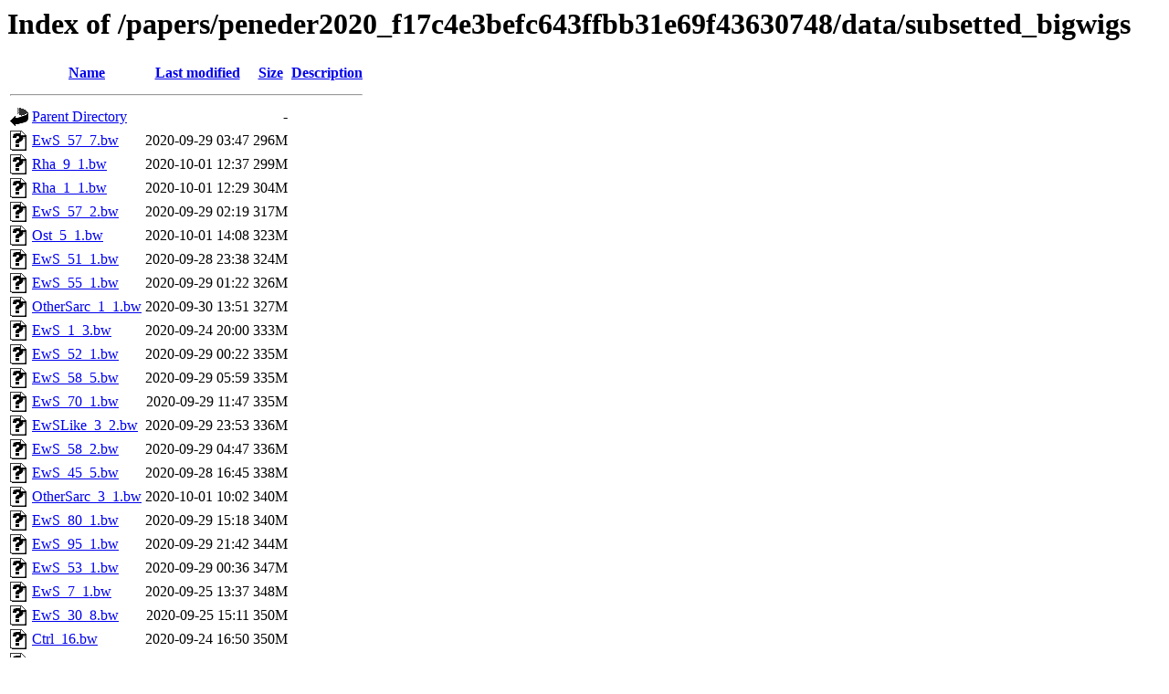

--- FILE ---
content_type: text/html;charset=ISO-8859-1
request_url: https://medical-epigenomics.org/papers/peneder2020_f17c4e3befc643ffbb31e69f43630748/data/subsetted_bigwigs/?C=S;O=A
body_size: 54189
content:
<!DOCTYPE HTML PUBLIC "-//W3C//DTD HTML 3.2 Final//EN">
<html>
 <head>
  <title>Index of /papers/peneder2020_f17c4e3befc643ffbb31e69f43630748/data/subsetted_bigwigs</title>
 </head>
 <body>
<h1>Index of /papers/peneder2020_f17c4e3befc643ffbb31e69f43630748/data/subsetted_bigwigs</h1>
  <table>
   <tr><th valign="top"><img src="/icons/blank.gif" alt="[ICO]"></th><th><a href="?C=N;O=A">Name</a></th><th><a href="?C=M;O=A">Last modified</a></th><th><a href="?C=S;O=D">Size</a></th><th><a href="?C=D;O=A">Description</a></th></tr>
   <tr><th colspan="5"><hr></th></tr>
<tr><td valign="top"><img src="/icons/back.gif" alt="[PARENTDIR]"></td><td><a href="/papers/peneder2020_f17c4e3befc643ffbb31e69f43630748/data/">Parent Directory</a></td><td>&nbsp;</td><td align="right">  - </td><td>&nbsp;</td></tr>
<tr><td valign="top"><img src="/icons/unknown.gif" alt="[   ]"></td><td><a href="EwS_57_7.bw">EwS_57_7.bw</a></td><td align="right">2020-09-29 03:47  </td><td align="right">296M</td><td>&nbsp;</td></tr>
<tr><td valign="top"><img src="/icons/unknown.gif" alt="[   ]"></td><td><a href="Rha_9_1.bw">Rha_9_1.bw</a></td><td align="right">2020-10-01 12:37  </td><td align="right">299M</td><td>&nbsp;</td></tr>
<tr><td valign="top"><img src="/icons/unknown.gif" alt="[   ]"></td><td><a href="Rha_1_1.bw">Rha_1_1.bw</a></td><td align="right">2020-10-01 12:29  </td><td align="right">304M</td><td>&nbsp;</td></tr>
<tr><td valign="top"><img src="/icons/unknown.gif" alt="[   ]"></td><td><a href="EwS_57_2.bw">EwS_57_2.bw</a></td><td align="right">2020-09-29 02:19  </td><td align="right">317M</td><td>&nbsp;</td></tr>
<tr><td valign="top"><img src="/icons/unknown.gif" alt="[   ]"></td><td><a href="Ost_5_1.bw">Ost_5_1.bw</a></td><td align="right">2020-10-01 14:08  </td><td align="right">323M</td><td>&nbsp;</td></tr>
<tr><td valign="top"><img src="/icons/unknown.gif" alt="[   ]"></td><td><a href="EwS_51_1.bw">EwS_51_1.bw</a></td><td align="right">2020-09-28 23:38  </td><td align="right">324M</td><td>&nbsp;</td></tr>
<tr><td valign="top"><img src="/icons/unknown.gif" alt="[   ]"></td><td><a href="EwS_55_1.bw">EwS_55_1.bw</a></td><td align="right">2020-09-29 01:22  </td><td align="right">326M</td><td>&nbsp;</td></tr>
<tr><td valign="top"><img src="/icons/unknown.gif" alt="[   ]"></td><td><a href="OtherSarc_1_1.bw">OtherSarc_1_1.bw</a></td><td align="right">2020-09-30 13:51  </td><td align="right">327M</td><td>&nbsp;</td></tr>
<tr><td valign="top"><img src="/icons/unknown.gif" alt="[   ]"></td><td><a href="EwS_1_3.bw">EwS_1_3.bw</a></td><td align="right">2020-09-24 20:00  </td><td align="right">333M</td><td>&nbsp;</td></tr>
<tr><td valign="top"><img src="/icons/unknown.gif" alt="[   ]"></td><td><a href="EwS_52_1.bw">EwS_52_1.bw</a></td><td align="right">2020-09-29 00:22  </td><td align="right">335M</td><td>&nbsp;</td></tr>
<tr><td valign="top"><img src="/icons/unknown.gif" alt="[   ]"></td><td><a href="EwS_58_5.bw">EwS_58_5.bw</a></td><td align="right">2020-09-29 05:59  </td><td align="right">335M</td><td>&nbsp;</td></tr>
<tr><td valign="top"><img src="/icons/unknown.gif" alt="[   ]"></td><td><a href="EwS_70_1.bw">EwS_70_1.bw</a></td><td align="right">2020-09-29 11:47  </td><td align="right">335M</td><td>&nbsp;</td></tr>
<tr><td valign="top"><img src="/icons/unknown.gif" alt="[   ]"></td><td><a href="EwSLike_3_2.bw">EwSLike_3_2.bw</a></td><td align="right">2020-09-29 23:53  </td><td align="right">336M</td><td>&nbsp;</td></tr>
<tr><td valign="top"><img src="/icons/unknown.gif" alt="[   ]"></td><td><a href="EwS_58_2.bw">EwS_58_2.bw</a></td><td align="right">2020-09-29 04:47  </td><td align="right">336M</td><td>&nbsp;</td></tr>
<tr><td valign="top"><img src="/icons/unknown.gif" alt="[   ]"></td><td><a href="EwS_45_5.bw">EwS_45_5.bw</a></td><td align="right">2020-09-28 16:45  </td><td align="right">338M</td><td>&nbsp;</td></tr>
<tr><td valign="top"><img src="/icons/unknown.gif" alt="[   ]"></td><td><a href="OtherSarc_3_1.bw">OtherSarc_3_1.bw</a></td><td align="right">2020-10-01 10:02  </td><td align="right">340M</td><td>&nbsp;</td></tr>
<tr><td valign="top"><img src="/icons/unknown.gif" alt="[   ]"></td><td><a href="EwS_80_1.bw">EwS_80_1.bw</a></td><td align="right">2020-09-29 15:18  </td><td align="right">340M</td><td>&nbsp;</td></tr>
<tr><td valign="top"><img src="/icons/unknown.gif" alt="[   ]"></td><td><a href="EwS_95_1.bw">EwS_95_1.bw</a></td><td align="right">2020-09-29 21:42  </td><td align="right">344M</td><td>&nbsp;</td></tr>
<tr><td valign="top"><img src="/icons/unknown.gif" alt="[   ]"></td><td><a href="EwS_53_1.bw">EwS_53_1.bw</a></td><td align="right">2020-09-29 00:36  </td><td align="right">347M</td><td>&nbsp;</td></tr>
<tr><td valign="top"><img src="/icons/unknown.gif" alt="[   ]"></td><td><a href="EwS_7_1.bw">EwS_7_1.bw</a></td><td align="right">2020-09-25 13:37  </td><td align="right">348M</td><td>&nbsp;</td></tr>
<tr><td valign="top"><img src="/icons/unknown.gif" alt="[   ]"></td><td><a href="EwS_30_8.bw">EwS_30_8.bw</a></td><td align="right">2020-09-25 15:11  </td><td align="right">350M</td><td>&nbsp;</td></tr>
<tr><td valign="top"><img src="/icons/unknown.gif" alt="[   ]"></td><td><a href="Ctrl_16.bw">Ctrl_16.bw</a></td><td align="right">2020-09-24 16:50  </td><td align="right">350M</td><td>&nbsp;</td></tr>
<tr><td valign="top"><img src="/icons/unknown.gif" alt="[   ]"></td><td><a href="EwS_8_7.bw">EwS_8_7.bw</a></td><td align="right">2020-09-25 14:05  </td><td align="right">350M</td><td>&nbsp;</td></tr>
<tr><td valign="top"><img src="/icons/unknown.gif" alt="[   ]"></td><td><a href="EwS_47_1.bw">EwS_47_1.bw</a></td><td align="right">2020-09-28 16:51  </td><td align="right">350M</td><td>&nbsp;</td></tr>
<tr><td valign="top"><img src="/icons/unknown.gif" alt="[   ]"></td><td><a href="Ctrl_22.bw">Ctrl_22.bw</a></td><td align="right">2020-09-24 18:57  </td><td align="right">351M</td><td>&nbsp;</td></tr>
<tr><td valign="top"><img src="/icons/unknown.gif" alt="[   ]"></td><td><a href="EwS_1_1.bw">EwS_1_1.bw</a></td><td align="right">2020-09-24 19:49  </td><td align="right">351M</td><td>&nbsp;</td></tr>
<tr><td valign="top"><img src="/icons/unknown.gif" alt="[   ]"></td><td><a href="EwS_31_1.bw">EwS_31_1.bw</a></td><td align="right">2020-09-25 15:12  </td><td align="right">352M</td><td>&nbsp;</td></tr>
<tr><td valign="top"><img src="/icons/unknown.gif" alt="[   ]"></td><td><a href="EwS_79_1.bw">EwS_79_1.bw</a></td><td align="right">2020-09-29 15:10  </td><td align="right">352M</td><td>&nbsp;</td></tr>
<tr><td valign="top"><img src="/icons/unknown.gif" alt="[   ]"></td><td><a href="EwS_58_1.bw">EwS_58_1.bw</a></td><td align="right">2020-09-29 04:27  </td><td align="right">352M</td><td>&nbsp;</td></tr>
<tr><td valign="top"><img src="/icons/unknown.gif" alt="[   ]"></td><td><a href="EwS_73_1.bw">EwS_73_1.bw</a></td><td align="right">2020-09-29 12:57  </td><td align="right">353M</td><td>&nbsp;</td></tr>
<tr><td valign="top"><img src="/icons/unknown.gif" alt="[   ]"></td><td><a href="EwS_7_3.bw">EwS_7_3.bw</a></td><td align="right">2020-09-25 13:42  </td><td align="right">354M</td><td>&nbsp;</td></tr>
<tr><td valign="top"><img src="/icons/unknown.gif" alt="[   ]"></td><td><a href="EwS_89_1.bw">EwS_89_1.bw</a></td><td align="right">2020-09-29 19:22  </td><td align="right">355M</td><td>&nbsp;</td></tr>
<tr><td valign="top"><img src="/icons/unknown.gif" alt="[   ]"></td><td><a href="EwS_7_2.bw">EwS_7_2.bw</a></td><td align="right">2020-09-25 13:41  </td><td align="right">356M</td><td>&nbsp;</td></tr>
<tr><td valign="top"><img src="/icons/unknown.gif" alt="[   ]"></td><td><a href="Ctrl_19.bw">Ctrl_19.bw</a></td><td align="right">2020-09-24 17:53  </td><td align="right">356M</td><td>&nbsp;</td></tr>
<tr><td valign="top"><img src="/icons/unknown.gif" alt="[   ]"></td><td><a href="Syn_1_1.bw">Syn_1_1.bw</a></td><td align="right">2020-10-01 12:40  </td><td align="right">356M</td><td>&nbsp;</td></tr>
<tr><td valign="top"><img src="/icons/unknown.gif" alt="[   ]"></td><td><a href="EwS_47_3.bw">EwS_47_3.bw</a></td><td align="right">2020-09-28 18:08  </td><td align="right">356M</td><td>&nbsp;</td></tr>
<tr><td valign="top"><img src="/icons/unknown.gif" alt="[   ]"></td><td><a href="EwS_77_1.bw">EwS_77_1.bw</a></td><td align="right">2020-09-29 14:15  </td><td align="right">356M</td><td>&nbsp;</td></tr>
<tr><td valign="top"><img src="/icons/unknown.gif" alt="[   ]"></td><td><a href="EwS_2_4.bw">EwS_2_4.bw</a></td><td align="right">2020-09-25 12:52  </td><td align="right">357M</td><td>&nbsp;</td></tr>
<tr><td valign="top"><img src="/icons/unknown.gif" alt="[   ]"></td><td><a href="Ost_1_1.bw">Ost_1_1.bw</a></td><td align="right">2020-09-30 00:59  </td><td align="right">357M</td><td>&nbsp;</td></tr>
<tr><td valign="top"><img src="/icons/unknown.gif" alt="[   ]"></td><td><a href="EwS_59_1.bw">EwS_59_1.bw</a></td><td align="right">2020-09-29 06:30  </td><td align="right">357M</td><td>&nbsp;</td></tr>
<tr><td valign="top"><img src="/icons/unknown.gif" alt="[   ]"></td><td><a href="EwS_14_1.bw">EwS_14_1.bw</a></td><td align="right">2020-10-01 14:01  </td><td align="right">358M</td><td>&nbsp;</td></tr>
<tr><td valign="top"><img src="/icons/unknown.gif" alt="[   ]"></td><td><a href="EwS_6_4.bw">EwS_6_4.bw</a></td><td align="right">2020-09-25 13:32  </td><td align="right">359M</td><td>&nbsp;</td></tr>
<tr><td valign="top"><img src="/icons/unknown.gif" alt="[   ]"></td><td><a href="EwS_8_4.bw">EwS_8_4.bw</a></td><td align="right">2020-09-25 14:00  </td><td align="right">359M</td><td>&nbsp;</td></tr>
<tr><td valign="top"><img src="/icons/unknown.gif" alt="[   ]"></td><td><a href="Ctrl_15.bw">Ctrl_15.bw</a></td><td align="right">2020-09-24 16:48  </td><td align="right">360M</td><td>&nbsp;</td></tr>
<tr><td valign="top"><img src="/icons/unknown.gif" alt="[   ]"></td><td><a href="EwS_41_6.bw">EwS_41_6.bw</a></td><td align="right">2020-10-01 14:05  </td><td align="right">360M</td><td>&nbsp;</td></tr>
<tr><td valign="top"><img src="/icons/unknown.gif" alt="[   ]"></td><td><a href="EwS_83_1.bw">EwS_83_1.bw</a></td><td align="right">2020-09-29 16:23  </td><td align="right">361M</td><td>&nbsp;</td></tr>
<tr><td valign="top"><img src="/icons/unknown.gif" alt="[   ]"></td><td><a href="EwS_58_4.bw">EwS_58_4.bw</a></td><td align="right">2020-09-29 05:31  </td><td align="right">361M</td><td>&nbsp;</td></tr>
<tr><td valign="top"><img src="/icons/unknown.gif" alt="[   ]"></td><td><a href="Rha_1_3.bw">Rha_1_3.bw</a></td><td align="right">2020-10-01 12:29  </td><td align="right">361M</td><td>&nbsp;</td></tr>
<tr><td valign="top"><img src="/icons/unknown.gif" alt="[   ]"></td><td><a href="EwS_91_1.bw">EwS_91_1.bw</a></td><td align="right">2020-09-29 20:29  </td><td align="right">361M</td><td>&nbsp;</td></tr>
<tr><td valign="top"><img src="/icons/unknown.gif" alt="[   ]"></td><td><a href="EwS_61_1.bw">EwS_61_1.bw</a></td><td align="right">2020-09-29 07:16  </td><td align="right">362M</td><td>&nbsp;</td></tr>
<tr><td valign="top"><img src="/icons/unknown.gif" alt="[   ]"></td><td><a href="EwS_2_5.bw">EwS_2_5.bw</a></td><td align="right">2020-09-25 12:52  </td><td align="right">362M</td><td>&nbsp;</td></tr>
<tr><td valign="top"><img src="/icons/unknown.gif" alt="[   ]"></td><td><a href="EwS_4_2.bw">EwS_4_2.bw</a></td><td align="right">2020-09-25 13:12  </td><td align="right">362M</td><td>&nbsp;</td></tr>
<tr><td valign="top"><img src="/icons/unknown.gif" alt="[   ]"></td><td><a href="Ctrl_5.bw">Ctrl_5.bw</a></td><td align="right">2020-09-24 13:17  </td><td align="right">362M</td><td>&nbsp;</td></tr>
<tr><td valign="top"><img src="/icons/unknown.gif" alt="[   ]"></td><td><a href="EwS_68_1.bw">EwS_68_1.bw</a></td><td align="right">2020-09-29 10:58  </td><td align="right">362M</td><td>&nbsp;</td></tr>
<tr><td valign="top"><img src="/icons/unknown.gif" alt="[   ]"></td><td><a href="EwS_84_1.bw">EwS_84_1.bw</a></td><td align="right">2020-09-29 18:15  </td><td align="right">363M</td><td>&nbsp;</td></tr>
<tr><td valign="top"><img src="/icons/unknown.gif" alt="[   ]"></td><td><a href="EwS_93_1.bw">EwS_93_1.bw</a></td><td align="right">2020-09-29 21:35  </td><td align="right">364M</td><td>&nbsp;</td></tr>
<tr><td valign="top"><img src="/icons/unknown.gif" alt="[   ]"></td><td><a href="Ctrl_17.bw">Ctrl_17.bw</a></td><td align="right">2020-09-24 17:41  </td><td align="right">364M</td><td>&nbsp;</td></tr>
<tr><td valign="top"><img src="/icons/unknown.gif" alt="[   ]"></td><td><a href="EwS_57_4.bw">EwS_57_4.bw</a></td><td align="right">2020-09-29 02:53  </td><td align="right">364M</td><td>&nbsp;</td></tr>
<tr><td valign="top"><img src="/icons/unknown.gif" alt="[   ]"></td><td><a href="EwS_50_2.bw">EwS_50_2.bw</a></td><td align="right">2020-09-28 22:39  </td><td align="right">364M</td><td>&nbsp;</td></tr>
<tr><td valign="top"><img src="/icons/unknown.gif" alt="[   ]"></td><td><a href="EwS_3_6.bw">EwS_3_6.bw</a></td><td align="right">2020-09-25 13:09  </td><td align="right">365M</td><td>&nbsp;</td></tr>
<tr><td valign="top"><img src="/icons/unknown.gif" alt="[   ]"></td><td><a href="EwS_63_4.bw">EwS_63_4.bw</a></td><td align="right">2020-09-29 09:26  </td><td align="right">366M</td><td>&nbsp;</td></tr>
<tr><td valign="top"><img src="/icons/unknown.gif" alt="[   ]"></td><td><a href="EwS_62_1.bw">EwS_62_1.bw</a></td><td align="right">2020-09-29 07:35  </td><td align="right">366M</td><td>&nbsp;</td></tr>
<tr><td valign="top"><img src="/icons/unknown.gif" alt="[   ]"></td><td><a href="EwS_44_1.bw">EwS_44_1.bw</a></td><td align="right">2020-09-28 14:22  </td><td align="right">367M</td><td>&nbsp;</td></tr>
<tr><td valign="top"><img src="/icons/unknown.gif" alt="[   ]"></td><td><a href="Syn_2_1.bw">Syn_2_1.bw</a></td><td align="right">2020-10-01 12:41  </td><td align="right">368M</td><td>&nbsp;</td></tr>
<tr><td valign="top"><img src="/icons/unknown.gif" alt="[   ]"></td><td><a href="EwS_6_1.bw">EwS_6_1.bw</a></td><td align="right">2020-09-25 13:25  </td><td align="right">368M</td><td>&nbsp;</td></tr>
<tr><td valign="top"><img src="/icons/unknown.gif" alt="[   ]"></td><td><a href="EwS_50_4.bw">EwS_50_4.bw</a></td><td align="right">2020-09-28 23:34  </td><td align="right">368M</td><td>&nbsp;</td></tr>
<tr><td valign="top"><img src="/icons/unknown.gif" alt="[   ]"></td><td><a href="EwS_57_6.bw">EwS_57_6.bw</a></td><td align="right">2020-09-29 03:59  </td><td align="right">369M</td><td>&nbsp;</td></tr>
<tr><td valign="top"><img src="/icons/unknown.gif" alt="[   ]"></td><td><a href="EwS_69_1.bw">EwS_69_1.bw</a></td><td align="right">2020-09-29 11:53  </td><td align="right">369M</td><td>&nbsp;</td></tr>
<tr><td valign="top"><img src="/icons/unknown.gif" alt="[   ]"></td><td><a href="EwS_27_1.bw">EwS_27_1.bw</a></td><td align="right">2020-09-25 14:53  </td><td align="right">369M</td><td>&nbsp;</td></tr>
<tr><td valign="top"><img src="/icons/unknown.gif" alt="[   ]"></td><td><a href="Ost_1_3.bw">Ost_1_3.bw</a></td><td align="right">2020-09-30 01:07  </td><td align="right">369M</td><td>&nbsp;</td></tr>
<tr><td valign="top"><img src="/icons/unknown.gif" alt="[   ]"></td><td><a href="EwS_4_3.bw">EwS_4_3.bw</a></td><td align="right">2020-09-25 13:12  </td><td align="right">369M</td><td>&nbsp;</td></tr>
<tr><td valign="top"><img src="/icons/unknown.gif" alt="[   ]"></td><td><a href="EwS_57_1.bw">EwS_57_1.bw</a></td><td align="right">2020-09-29 01:48  </td><td align="right">369M</td><td>&nbsp;</td></tr>
<tr><td valign="top"><img src="/icons/unknown.gif" alt="[   ]"></td><td><a href="EwS_6_2.bw">EwS_6_2.bw</a></td><td align="right">2020-09-25 13:28  </td><td align="right">369M</td><td>&nbsp;</td></tr>
<tr><td valign="top"><img src="/icons/unknown.gif" alt="[   ]"></td><td><a href="EwS_3_1.bw">EwS_3_1.bw</a></td><td align="right">2020-09-25 12:56  </td><td align="right">369M</td><td>&nbsp;</td></tr>
<tr><td valign="top"><img src="/icons/unknown.gif" alt="[   ]"></td><td><a href="Ctrl_8.bw">Ctrl_8.bw</a></td><td align="right">2020-09-24 14:23  </td><td align="right">370M</td><td>&nbsp;</td></tr>
<tr><td valign="top"><img src="/icons/unknown.gif" alt="[   ]"></td><td><a href="Ctrl_6.bw">Ctrl_6.bw</a></td><td align="right">2020-09-24 13:26  </td><td align="right">370M</td><td>&nbsp;</td></tr>
<tr><td valign="top"><img src="/icons/unknown.gif" alt="[   ]"></td><td><a href="EwS_54_1.bw">EwS_54_1.bw</a></td><td align="right">2020-09-29 00:44  </td><td align="right">371M</td><td>&nbsp;</td></tr>
<tr><td valign="top"><img src="/icons/unknown.gif" alt="[   ]"></td><td><a href="EwS_3_7.bw">EwS_3_7.bw</a></td><td align="right">2020-09-25 13:07  </td><td align="right">371M</td><td>&nbsp;</td></tr>
<tr><td valign="top"><img src="/icons/unknown.gif" alt="[   ]"></td><td><a href="Rha_1_2.bw">Rha_1_2.bw</a></td><td align="right">2020-10-01 12:29  </td><td align="right">371M</td><td>&nbsp;</td></tr>
<tr><td valign="top"><img src="/icons/unknown.gif" alt="[   ]"></td><td><a href="EwS_5_1.bw">EwS_5_1.bw</a></td><td align="right">2020-09-25 13:18  </td><td align="right">371M</td><td>&nbsp;</td></tr>
<tr><td valign="top"><img src="/icons/unknown.gif" alt="[   ]"></td><td><a href="EwS_74_1.bw">EwS_74_1.bw</a></td><td align="right">2020-09-29 13:12  </td><td align="right">371M</td><td>&nbsp;</td></tr>
<tr><td valign="top"><img src="/icons/unknown.gif" alt="[   ]"></td><td><a href="Ctrl_14.bw">Ctrl_14.bw</a></td><td align="right">2020-09-24 16:36  </td><td align="right">372M</td><td>&nbsp;</td></tr>
<tr><td valign="top"><img src="/icons/unknown.gif" alt="[   ]"></td><td><a href="EwS_71_1.bw">EwS_71_1.bw</a></td><td align="right">2020-09-29 12:06  </td><td align="right">372M</td><td>&nbsp;</td></tr>
<tr><td valign="top"><img src="/icons/unknown.gif" alt="[   ]"></td><td><a href="AdSarc_1_1.bw">AdSarc_1_1.bw</a></td><td align="right">2020-09-24 11:07  </td><td align="right">372M</td><td>&nbsp;</td></tr>
<tr><td valign="top"><img src="/icons/unknown.gif" alt="[   ]"></td><td><a href="EwS_6_6.bw">EwS_6_6.bw</a></td><td align="right">2020-09-25 13:36  </td><td align="right">372M</td><td>&nbsp;</td></tr>
<tr><td valign="top"><img src="/icons/unknown.gif" alt="[   ]"></td><td><a href="EwS_3_4.bw">EwS_3_4.bw</a></td><td align="right">2020-09-25 13:02  </td><td align="right">372M</td><td>&nbsp;</td></tr>
<tr><td valign="top"><img src="/icons/unknown.gif" alt="[   ]"></td><td><a href="EwS_57_3.bw">EwS_57_3.bw</a></td><td align="right">2020-09-29 02:53  </td><td align="right">372M</td><td>&nbsp;</td></tr>
<tr><td valign="top"><img src="/icons/unknown.gif" alt="[   ]"></td><td><a href="Ctrl_20.bw">Ctrl_20.bw</a></td><td align="right">2020-09-24 18:46  </td><td align="right">372M</td><td>&nbsp;</td></tr>
<tr><td valign="top"><img src="/icons/unknown.gif" alt="[   ]"></td><td><a href="EwS_49_5.bw">EwS_49_5.bw</a></td><td align="right">2020-09-28 21:35  </td><td align="right">372M</td><td>&nbsp;</td></tr>
<tr><td valign="top"><img src="/icons/unknown.gif" alt="[   ]"></td><td><a href="EwS_30_6.bw">EwS_30_6.bw</a></td><td align="right">2020-09-25 15:06  </td><td align="right">372M</td><td>&nbsp;</td></tr>
<tr><td valign="top"><img src="/icons/unknown.gif" alt="[   ]"></td><td><a href="EwS_48_4.bw">EwS_48_4.bw</a></td><td align="right">2020-09-28 19:56  </td><td align="right">372M</td><td>&nbsp;</td></tr>
<tr><td valign="top"><img src="/icons/unknown.gif" alt="[   ]"></td><td><a href="EwS_48_2.bw">EwS_48_2.bw</a></td><td align="right">2020-09-28 19:02  </td><td align="right">373M</td><td>&nbsp;</td></tr>
<tr><td valign="top"><img src="/icons/unknown.gif" alt="[   ]"></td><td><a href="EwS_1_7.bw">EwS_1_7.bw</a></td><td align="right">2020-10-01 12:43  </td><td align="right">373M</td><td>&nbsp;</td></tr>
<tr><td valign="top"><img src="/icons/unknown.gif" alt="[   ]"></td><td><a href="EwS_3_2.bw">EwS_3_2.bw</a></td><td align="right">2020-09-25 12:56  </td><td align="right">373M</td><td>&nbsp;</td></tr>
<tr><td valign="top"><img src="/icons/unknown.gif" alt="[   ]"></td><td><a href="Ctrl_11.bw">Ctrl_11.bw</a></td><td align="right">2020-09-24 15:28  </td><td align="right">373M</td><td>&nbsp;</td></tr>
<tr><td valign="top"><img src="/icons/unknown.gif" alt="[   ]"></td><td><a href="EwS_21_1.bw">EwS_21_1.bw</a></td><td align="right">2020-09-25 14:42  </td><td align="right">374M</td><td>&nbsp;</td></tr>
<tr><td valign="top"><img src="/icons/unknown.gif" alt="[   ]"></td><td><a href="EwS_30_9.bw">EwS_30_9.bw</a></td><td align="right">2020-10-01 14:04  </td><td align="right">374M</td><td>&nbsp;</td></tr>
<tr><td valign="top"><img src="/icons/unknown.gif" alt="[   ]"></td><td><a href="Ctrl_10.bw">Ctrl_10.bw</a></td><td align="right">2020-09-24 14:38  </td><td align="right">374M</td><td>&nbsp;</td></tr>
<tr><td valign="top"><img src="/icons/unknown.gif" alt="[   ]"></td><td><a href="EwS_6_3.bw">EwS_6_3.bw</a></td><td align="right">2020-09-25 13:31  </td><td align="right">374M</td><td>&nbsp;</td></tr>
<tr><td valign="top"><img src="/icons/unknown.gif" alt="[   ]"></td><td><a href="EwS_5_5.bw">EwS_5_5.bw</a></td><td align="right">2020-10-01 14:29  </td><td align="right">374M</td><td>&nbsp;</td></tr>
<tr><td valign="top"><img src="/icons/unknown.gif" alt="[   ]"></td><td><a href="EwS_5_3.bw">EwS_5_3.bw</a></td><td align="right">2020-09-25 13:20  </td><td align="right">375M</td><td>&nbsp;</td></tr>
<tr><td valign="top"><img src="/icons/unknown.gif" alt="[   ]"></td><td><a href="EwS_60_1.bw">EwS_60_1.bw</a></td><td align="right">2020-09-29 07:06  </td><td align="right">375M</td><td>&nbsp;</td></tr>
<tr><td valign="top"><img src="/icons/unknown.gif" alt="[   ]"></td><td><a href="EwS_85_1.bw">EwS_85_1.bw</a></td><td align="right">2020-09-29 18:17  </td><td align="right">375M</td><td>&nbsp;</td></tr>
<tr><td valign="top"><img src="/icons/unknown.gif" alt="[   ]"></td><td><a href="EwS_47_2.bw">EwS_47_2.bw</a></td><td align="right">2020-09-28 17:45  </td><td align="right">375M</td><td>&nbsp;</td></tr>
<tr><td valign="top"><img src="/icons/unknown.gif" alt="[   ]"></td><td><a href="EwS_2_6.bw">EwS_2_6.bw</a></td><td align="right">2020-09-25 12:56  </td><td align="right">376M</td><td>&nbsp;</td></tr>
<tr><td valign="top"><img src="/icons/unknown.gif" alt="[   ]"></td><td><a href="EwS_26_1.bw">EwS_26_1.bw</a></td><td align="right">2020-09-25 14:53  </td><td align="right">376M</td><td>&nbsp;</td></tr>
<tr><td valign="top"><img src="/icons/unknown.gif" alt="[   ]"></td><td><a href="EwS_29_1.bw">EwS_29_1.bw</a></td><td align="right">2020-10-01 13:59  </td><td align="right">376M</td><td>&nbsp;</td></tr>
<tr><td valign="top"><img src="/icons/unknown.gif" alt="[   ]"></td><td><a href="EwS_30_7.bw">EwS_30_7.bw</a></td><td align="right">2020-09-25 15:07  </td><td align="right">376M</td><td>&nbsp;</td></tr>
<tr><td valign="top"><img src="/icons/unknown.gif" alt="[   ]"></td><td><a href="EwSLike_1_1.bw">EwSLike_1_1.bw</a></td><td align="right">2020-09-29 22:43  </td><td align="right">376M</td><td>&nbsp;</td></tr>
<tr><td valign="top"><img src="/icons/unknown.gif" alt="[   ]"></td><td><a href="EwS_72_1.bw">EwS_72_1.bw</a></td><td align="right">2020-09-29 12:53  </td><td align="right">377M</td><td>&nbsp;</td></tr>
<tr><td valign="top"><img src="/icons/unknown.gif" alt="[   ]"></td><td><a href="EwS_48_3.bw">EwS_48_3.bw</a></td><td align="right">2020-09-28 19:16  </td><td align="right">377M</td><td>&nbsp;</td></tr>
<tr><td valign="top"><img src="/icons/unknown.gif" alt="[   ]"></td><td><a href="EwS_5_4.bw">EwS_5_4.bw</a></td><td align="right">2020-09-25 13:23  </td><td align="right">377M</td><td>&nbsp;</td></tr>
<tr><td valign="top"><img src="/icons/unknown.gif" alt="[   ]"></td><td><a href="EwS_4_1.bw">EwS_4_1.bw</a></td><td align="right">2020-09-25 13:07  </td><td align="right">378M</td><td>&nbsp;</td></tr>
<tr><td valign="top"><img src="/icons/unknown.gif" alt="[   ]"></td><td><a href="EwS_5_6.bw">EwS_5_6.bw</a></td><td align="right">2020-09-25 13:27  </td><td align="right">378M</td><td>&nbsp;</td></tr>
<tr><td valign="top"><img src="/icons/unknown.gif" alt="[   ]"></td><td><a href="EwS_49_4.bw">EwS_49_4.bw</a></td><td align="right">2020-09-28 21:18  </td><td align="right">378M</td><td>&nbsp;</td></tr>
<tr><td valign="top"><img src="/icons/unknown.gif" alt="[   ]"></td><td><a href="EwS_25_1.bw">EwS_25_1.bw</a></td><td align="right">2020-09-25 14:48  </td><td align="right">378M</td><td>&nbsp;</td></tr>
<tr><td valign="top"><img src="/icons/unknown.gif" alt="[   ]"></td><td><a href="EwS_3_3.bw">EwS_3_3.bw</a></td><td align="right">2020-09-25 13:02  </td><td align="right">378M</td><td>&nbsp;</td></tr>
<tr><td valign="top"><img src="/icons/unknown.gif" alt="[   ]"></td><td><a href="EwS_16_1.bw">EwS_16_1.bw</a></td><td align="right">2020-09-25 14:31  </td><td align="right">378M</td><td>&nbsp;</td></tr>
<tr><td valign="top"><img src="/icons/unknown.gif" alt="[   ]"></td><td><a href="EwS_49_3.bw">EwS_49_3.bw</a></td><td align="right">2020-09-28 21:04  </td><td align="right">378M</td><td>&nbsp;</td></tr>
<tr><td valign="top"><img src="/icons/unknown.gif" alt="[   ]"></td><td><a href="Rha_7_1.bw">Rha_7_1.bw</a></td><td align="right">2020-10-01 12:35  </td><td align="right">379M</td><td>&nbsp;</td></tr>
<tr><td valign="top"><img src="/icons/unknown.gif" alt="[   ]"></td><td><a href="EwS_20_1.bw">EwS_20_1.bw</a></td><td align="right">2020-09-25 14:36  </td><td align="right">380M</td><td>&nbsp;</td></tr>
<tr><td valign="top"><img src="/icons/unknown.gif" alt="[   ]"></td><td><a href="EwS_57_5.bw">EwS_57_5.bw</a></td><td align="right">2020-09-29 03:27  </td><td align="right">380M</td><td>&nbsp;</td></tr>
<tr><td valign="top"><img src="/icons/unknown.gif" alt="[   ]"></td><td><a href="Ost_7_1.bw">Ost_7_1.bw</a></td><td align="right">2020-10-01 14:08  </td><td align="right">380M</td><td>&nbsp;</td></tr>
<tr><td valign="top"><img src="/icons/unknown.gif" alt="[   ]"></td><td><a href="EwS_81_1.bw">EwS_81_1.bw</a></td><td align="right">2020-09-29 16:17  </td><td align="right">380M</td><td>&nbsp;</td></tr>
<tr><td valign="top"><img src="/icons/unknown.gif" alt="[   ]"></td><td><a href="EwS_48_1.bw">EwS_48_1.bw</a></td><td align="right">2020-09-28 18:51  </td><td align="right">380M</td><td>&nbsp;</td></tr>
<tr><td valign="top"><img src="/icons/unknown.gif" alt="[   ]"></td><td><a href="EwS_13_5.bw">EwS_13_5.bw</a></td><td align="right">2020-09-25 14:28  </td><td align="right">381M</td><td>&nbsp;</td></tr>
<tr><td valign="top"><img src="/icons/unknown.gif" alt="[   ]"></td><td><a href="EwS_9_2.bw">EwS_9_2.bw</a></td><td align="right">2020-10-01 14:27  </td><td align="right">381M</td><td>&nbsp;</td></tr>
<tr><td valign="top"><img src="/icons/unknown.gif" alt="[   ]"></td><td><a href="Ctrl_18.bw">Ctrl_18.bw</a></td><td align="right">2020-09-24 17:56  </td><td align="right">381M</td><td>&nbsp;</td></tr>
<tr><td valign="top"><img src="/icons/unknown.gif" alt="[   ]"></td><td><a href="EwS_75_1.bw">EwS_75_1.bw</a></td><td align="right">2020-09-29 13:59  </td><td align="right">381M</td><td>&nbsp;</td></tr>
<tr><td valign="top"><img src="/icons/unknown.gif" alt="[   ]"></td><td><a href="EwS_8_6.bw">EwS_8_6.bw</a></td><td align="right">2020-09-25 14:02  </td><td align="right">381M</td><td>&nbsp;</td></tr>
<tr><td valign="top"><img src="/icons/unknown.gif" alt="[   ]"></td><td><a href="EwS_47_4.bw">EwS_47_4.bw</a></td><td align="right">2020-09-28 17:55  </td><td align="right">381M</td><td>&nbsp;</td></tr>
<tr><td valign="top"><img src="/icons/unknown.gif" alt="[   ]"></td><td><a href="EwS_1_8.bw">EwS_1_8.bw</a></td><td align="right">2020-10-01 12:43  </td><td align="right">381M</td><td>&nbsp;</td></tr>
<tr><td valign="top"><img src="/icons/unknown.gif" alt="[   ]"></td><td><a href="Ctrl_2.bw">Ctrl_2.bw</a></td><td align="right">2020-09-24 12:13  </td><td align="right">381M</td><td>&nbsp;</td></tr>
<tr><td valign="top"><img src="/icons/unknown.gif" alt="[   ]"></td><td><a href="EwS_6_5.bw">EwS_6_5.bw</a></td><td align="right">2020-09-25 13:35  </td><td align="right">381M</td><td>&nbsp;</td></tr>
<tr><td valign="top"><img src="/icons/unknown.gif" alt="[   ]"></td><td><a href="EwS_58_6.bw">EwS_58_6.bw</a></td><td align="right">2020-09-29 06:10  </td><td align="right">381M</td><td>&nbsp;</td></tr>
<tr><td valign="top"><img src="/icons/unknown.gif" alt="[   ]"></td><td><a href="EwS_3_5.bw">EwS_3_5.bw</a></td><td align="right">2020-09-25 13:02  </td><td align="right">382M</td><td>&nbsp;</td></tr>
<tr><td valign="top"><img src="/icons/unknown.gif" alt="[   ]"></td><td><a href="Rha_5_1.bw">Rha_5_1.bw</a></td><td align="right">2020-10-01 12:33  </td><td align="right">382M</td><td>&nbsp;</td></tr>
<tr><td valign="top"><img src="/icons/unknown.gif" alt="[   ]"></td><td><a href="EwS_42_5.bw">EwS_42_5.bw</a></td><td align="right">2020-09-28 13:11  </td><td align="right">383M</td><td>&nbsp;</td></tr>
<tr><td valign="top"><img src="/icons/unknown.gif" alt="[   ]"></td><td><a href="EwS_63_2.bw">EwS_63_2.bw</a></td><td align="right">2020-09-29 08:25  </td><td align="right">383M</td><td>&nbsp;</td></tr>
<tr><td valign="top"><img src="/icons/unknown.gif" alt="[   ]"></td><td><a href="Ost_2_1.bw">Ost_2_1.bw</a></td><td align="right">2020-09-30 12:20  </td><td align="right">383M</td><td>&nbsp;</td></tr>
<tr><td valign="top"><img src="/icons/unknown.gif" alt="[   ]"></td><td><a href="EwS_88_1.bw">EwS_88_1.bw</a></td><td align="right">2020-09-29 19:26  </td><td align="right">383M</td><td>&nbsp;</td></tr>
<tr><td valign="top"><img src="/icons/unknown.gif" alt="[   ]"></td><td><a href="Ctrl_12.bw">Ctrl_12.bw</a></td><td align="right">2020-09-24 15:41  </td><td align="right">384M</td><td>&nbsp;</td></tr>
<tr><td valign="top"><img src="/icons/unknown.gif" alt="[   ]"></td><td><a href="EwS_13_4.bw">EwS_13_4.bw</a></td><td align="right">2020-09-25 14:26  </td><td align="right">384M</td><td>&nbsp;</td></tr>
<tr><td valign="top"><img src="/icons/unknown.gif" alt="[   ]"></td><td><a href="EwS_1_4.bw">EwS_1_4.bw</a></td><td align="right">2020-09-24 20:56  </td><td align="right">384M</td><td>&nbsp;</td></tr>
<tr><td valign="top"><img src="/icons/unknown.gif" alt="[   ]"></td><td><a href="OtherSarc_2_1.bw">OtherSarc_2_1.bw</a></td><td align="right">2020-10-01 10:08  </td><td align="right">384M</td><td>&nbsp;</td></tr>
<tr><td valign="top"><img src="/icons/unknown.gif" alt="[   ]"></td><td><a href="EwS_94_1.bw">EwS_94_1.bw</a></td><td align="right">2020-09-29 21:40  </td><td align="right">384M</td><td>&nbsp;</td></tr>
<tr><td valign="top"><img src="/icons/unknown.gif" alt="[   ]"></td><td><a href="Rha_3_1.bw">Rha_3_1.bw</a></td><td align="right">2020-10-01 12:31  </td><td align="right">385M</td><td>&nbsp;</td></tr>
<tr><td valign="top"><img src="/icons/unknown.gif" alt="[   ]"></td><td><a href="EwS_58_3.bw">EwS_58_3.bw</a></td><td align="right">2020-09-29 05:08  </td><td align="right">385M</td><td>&nbsp;</td></tr>
<tr><td valign="top"><img src="/icons/unknown.gif" alt="[   ]"></td><td><a href="EwS_50_3.bw">EwS_50_3.bw</a></td><td align="right">2020-09-28 23:24  </td><td align="right">385M</td><td>&nbsp;</td></tr>
<tr><td valign="top"><img src="/icons/unknown.gif" alt="[   ]"></td><td><a href="EwS_7_7.bw">EwS_7_7.bw</a></td><td align="right">2020-09-25 13:50  </td><td align="right">385M</td><td>&nbsp;</td></tr>
<tr><td valign="top"><img src="/icons/unknown.gif" alt="[   ]"></td><td><a href="Ost_1_2.bw">Ost_1_2.bw</a></td><td align="right">2020-09-30 01:04  </td><td align="right">385M</td><td>&nbsp;</td></tr>
<tr><td valign="top"><img src="/icons/unknown.gif" alt="[   ]"></td><td><a href="EwS_5_2.bw">EwS_5_2.bw</a></td><td align="right">2020-09-25 13:18  </td><td align="right">385M</td><td>&nbsp;</td></tr>
<tr><td valign="top"><img src="/icons/unknown.gif" alt="[   ]"></td><td><a href="EwS_30_4.bw">EwS_30_4.bw</a></td><td align="right">2020-10-01 14:04  </td><td align="right">385M</td><td>&nbsp;</td></tr>
<tr><td valign="top"><img src="/icons/unknown.gif" alt="[   ]"></td><td><a href="EwS_45_3.bw">EwS_45_3.bw</a></td><td align="right">2020-09-28 15:43  </td><td align="right">385M</td><td>&nbsp;</td></tr>
<tr><td valign="top"><img src="/icons/unknown.gif" alt="[   ]"></td><td><a href="EwS_49_1.bw">EwS_49_1.bw</a></td><td align="right">2020-09-28 20:10  </td><td align="right">386M</td><td>&nbsp;</td></tr>
<tr><td valign="top"><img src="/icons/unknown.gif" alt="[   ]"></td><td><a href="EwS_41_5.bw">EwS_41_5.bw</a></td><td align="right">2020-09-25 15:35  </td><td align="right">386M</td><td>&nbsp;</td></tr>
<tr><td valign="top"><img src="/icons/unknown.gif" alt="[   ]"></td><td><a href="EwS_15_1.bw">EwS_15_1.bw</a></td><td align="right">2020-09-25 14:30  </td><td align="right">386M</td><td>&nbsp;</td></tr>
<tr><td valign="top"><img src="/icons/unknown.gif" alt="[   ]"></td><td><a href="EwSLike_3_1.bw">EwSLike_3_1.bw</a></td><td align="right">2020-09-29 23:59  </td><td align="right">386M</td><td>&nbsp;</td></tr>
<tr><td valign="top"><img src="/icons/unknown.gif" alt="[   ]"></td><td><a href="EwS_90_1.bw">EwS_90_1.bw</a></td><td align="right">2020-09-29 20:31  </td><td align="right">386M</td><td>&nbsp;</td></tr>
<tr><td valign="top"><img src="/icons/unknown.gif" alt="[   ]"></td><td><a href="EwS_1_5.bw">EwS_1_5.bw</a></td><td align="right">2020-09-24 21:10  </td><td align="right">386M</td><td>&nbsp;</td></tr>
<tr><td valign="top"><img src="/icons/unknown.gif" alt="[   ]"></td><td><a href="EwS_65_1.bw">EwS_65_1.bw</a></td><td align="right">2020-09-29 09:55  </td><td align="right">387M</td><td>&nbsp;</td></tr>
<tr><td valign="top"><img src="/icons/unknown.gif" alt="[   ]"></td><td><a href="EwS_39_1.bw">EwS_39_1.bw</a></td><td align="right">2020-09-25 15:23  </td><td align="right">387M</td><td>&nbsp;</td></tr>
<tr><td valign="top"><img src="/icons/unknown.gif" alt="[   ]"></td><td><a href="EwS_43_1.bw">EwS_43_1.bw</a></td><td align="right">2020-09-28 14:24  </td><td align="right">387M</td><td>&nbsp;</td></tr>
<tr><td valign="top"><img src="/icons/unknown.gif" alt="[   ]"></td><td><a href="EwS_41_1.bw">EwS_41_1.bw</a></td><td align="right">2020-09-25 15:28  </td><td align="right">387M</td><td>&nbsp;</td></tr>
<tr><td valign="top"><img src="/icons/unknown.gif" alt="[   ]"></td><td><a href="Ost_6_1.bw">Ost_6_1.bw</a></td><td align="right">2020-10-01 14:08  </td><td align="right">387M</td><td>&nbsp;</td></tr>
<tr><td valign="top"><img src="/icons/unknown.gif" alt="[   ]"></td><td><a href="Ctrl_4.bw">Ctrl_4.bw</a></td><td align="right">2020-09-24 12:23  </td><td align="right">387M</td><td>&nbsp;</td></tr>
<tr><td valign="top"><img src="/icons/unknown.gif" alt="[   ]"></td><td><a href="Ctrl_21.bw">Ctrl_21.bw</a></td><td align="right">2020-09-24 19:00  </td><td align="right">388M</td><td>&nbsp;</td></tr>
<tr><td valign="top"><img src="/icons/unknown.gif" alt="[   ]"></td><td><a href="EwS_30_4rep.bw">EwS_30_4rep.bw</a></td><td align="right">2020-10-01 14:04  </td><td align="right">388M</td><td>&nbsp;</td></tr>
<tr><td valign="top"><img src="/icons/unknown.gif" alt="[   ]"></td><td><a href="EwS_2_2.bw">EwS_2_2.bw</a></td><td align="right">2020-09-25 12:50  </td><td align="right">388M</td><td>&nbsp;</td></tr>
<tr><td valign="top"><img src="/icons/unknown.gif" alt="[   ]"></td><td><a href="EwS_1_2.bw">EwS_1_2.bw</a></td><td align="right">2020-09-24 20:06  </td><td align="right">388M</td><td>&nbsp;</td></tr>
<tr><td valign="top"><img src="/icons/unknown.gif" alt="[   ]"></td><td><a href="EwS_64_1.bw">EwS_64_1.bw</a></td><td align="right">2020-09-29 09:36  </td><td align="right">388M</td><td>&nbsp;</td></tr>
<tr><td valign="top"><img src="/icons/unknown.gif" alt="[   ]"></td><td><a href="EwS_34_1.bw">EwS_34_1.bw</a></td><td align="right">2020-09-25 15:16  </td><td align="right">389M</td><td>&nbsp;</td></tr>
<tr><td valign="top"><img src="/icons/unknown.gif" alt="[   ]"></td><td><a href="EwS_1_10.bw">EwS_1_10.bw</a></td><td align="right">2020-09-25 12:50  </td><td align="right">389M</td><td>&nbsp;</td></tr>
<tr><td valign="top"><img src="/icons/unknown.gif" alt="[   ]"></td><td><a href="AdSarc_1_2.bw">AdSarc_1_2.bw</a></td><td align="right">2020-09-24 11:10  </td><td align="right">389M</td><td>&nbsp;</td></tr>
<tr><td valign="top"><img src="/icons/unknown.gif" alt="[   ]"></td><td><a href="EwS_86_1.bw">EwS_86_1.bw</a></td><td align="right">2020-09-29 18:20  </td><td align="right">389M</td><td>&nbsp;</td></tr>
<tr><td valign="top"><img src="/icons/unknown.gif" alt="[   ]"></td><td><a href="EwS_67_1.bw">EwS_67_1.bw</a></td><td align="right">2020-09-29 10:46  </td><td align="right">389M</td><td>&nbsp;</td></tr>
<tr><td valign="top"><img src="/icons/unknown.gif" alt="[   ]"></td><td><a href="EwS_87_1.bw">EwS_87_1.bw</a></td><td align="right">2020-09-29 19:25  </td><td align="right">390M</td><td>&nbsp;</td></tr>
<tr><td valign="top"><img src="/icons/unknown.gif" alt="[   ]"></td><td><a href="EwS_50_1.bw">EwS_50_1.bw</a></td><td align="right">2020-09-28 22:29  </td><td align="right">391M</td><td>&nbsp;</td></tr>
<tr><td valign="top"><img src="/icons/unknown.gif" alt="[   ]"></td><td><a href="Ctrl_7.bw">Ctrl_7.bw</a></td><td align="right">2020-09-24 13:32  </td><td align="right">391M</td><td>&nbsp;</td></tr>
<tr><td valign="top"><img src="/icons/unknown.gif" alt="[   ]"></td><td><a href="EwS_8_3.bw">EwS_8_3.bw</a></td><td align="right">2020-09-25 13:56  </td><td align="right">391M</td><td>&nbsp;</td></tr>
<tr><td valign="top"><img src="/icons/unknown.gif" alt="[   ]"></td><td><a href="EwS_49_2.bw">EwS_49_2.bw</a></td><td align="right">2020-09-28 20:27  </td><td align="right">391M</td><td>&nbsp;</td></tr>
<tr><td valign="top"><img src="/icons/unknown.gif" alt="[   ]"></td><td><a href="EwS_9_3.bw">EwS_9_3.bw</a></td><td align="right">2020-09-25 14:12  </td><td align="right">392M</td><td>&nbsp;</td></tr>
<tr><td valign="top"><img src="/icons/unknown.gif" alt="[   ]"></td><td><a href="EwS_46_1.bw">EwS_46_1.bw</a></td><td align="right">2020-09-28 16:53  </td><td align="right">392M</td><td>&nbsp;</td></tr>
<tr><td valign="top"><img src="/icons/unknown.gif" alt="[   ]"></td><td><a href="EwS_1_6.bw">EwS_1_6.bw</a></td><td align="right">2020-09-24 21:16  </td><td align="right">392M</td><td>&nbsp;</td></tr>
<tr><td valign="top"><img src="/icons/unknown.gif" alt="[   ]"></td><td><a href="Rha_2_2.bw">Rha_2_2.bw</a></td><td align="right">2020-10-01 12:31  </td><td align="right">392M</td><td>&nbsp;</td></tr>
<tr><td valign="top"><img src="/icons/unknown.gif" alt="[   ]"></td><td><a href="EwS_45_1.bw">EwS_45_1.bw</a></td><td align="right">2020-09-28 14:25  </td><td align="right">392M</td><td>&nbsp;</td></tr>
<tr><td valign="top"><img src="/icons/unknown.gif" alt="[   ]"></td><td><a href="EwS_30_2.bw">EwS_30_2.bw</a></td><td align="right">2020-09-25 15:00  </td><td align="right">392M</td><td>&nbsp;</td></tr>
<tr><td valign="top"><img src="/icons/unknown.gif" alt="[   ]"></td><td><a href="EwS_25_2.bw">EwS_25_2.bw</a></td><td align="right">2020-09-25 14:48  </td><td align="right">393M</td><td>&nbsp;</td></tr>
<tr><td valign="top"><img src="/icons/unknown.gif" alt="[   ]"></td><td><a href="EwS_82_1.bw">EwS_82_1.bw</a></td><td align="right">2020-09-29 16:28  </td><td align="right">393M</td><td>&nbsp;</td></tr>
<tr><td valign="top"><img src="/icons/unknown.gif" alt="[   ]"></td><td><a href="Ost_8_1.bw">Ost_8_1.bw</a></td><td align="right">2020-09-30 13:31  </td><td align="right">393M</td><td>&nbsp;</td></tr>
<tr><td valign="top"><img src="/icons/unknown.gif" alt="[   ]"></td><td><a href="EwS_42_1.bw">EwS_42_1.bw</a></td><td align="right">2020-09-25 15:41  </td><td align="right">394M</td><td>&nbsp;</td></tr>
<tr><td valign="top"><img src="/icons/unknown.gif" alt="[   ]"></td><td><a href="EwS_1_9.bw">EwS_1_9.bw</a></td><td align="right">2020-10-01 12:45  </td><td align="right">394M</td><td>&nbsp;</td></tr>
<tr><td valign="top"><img src="/icons/unknown.gif" alt="[   ]"></td><td><a href="EwS_37_1.bw">EwS_37_1.bw</a></td><td align="right">2020-09-25 15:24  </td><td align="right">394M</td><td>&nbsp;</td></tr>
<tr><td valign="top"><img src="/icons/unknown.gif" alt="[   ]"></td><td><a href="EwS_30_5.bw">EwS_30_5.bw</a></td><td align="right">2020-09-25 15:06  </td><td align="right">394M</td><td>&nbsp;</td></tr>
<tr><td valign="top"><img src="/icons/unknown.gif" alt="[   ]"></td><td><a href="EwS_42_6.bw">EwS_42_6.bw</a></td><td align="right">2020-09-28 13:11  </td><td align="right">394M</td><td>&nbsp;</td></tr>
<tr><td valign="top"><img src="/icons/unknown.gif" alt="[   ]"></td><td><a href="Ctrl_9.bw">Ctrl_9.bw</a></td><td align="right">2020-09-24 14:35  </td><td align="right">394M</td><td>&nbsp;</td></tr>
<tr><td valign="top"><img src="/icons/unknown.gif" alt="[   ]"></td><td><a href="EwS_9_1.bw">EwS_9_1.bw</a></td><td align="right">2020-09-25 14:07  </td><td align="right">394M</td><td>&nbsp;</td></tr>
<tr><td valign="top"><img src="/icons/unknown.gif" alt="[   ]"></td><td><a href="EwSLike_1_2.bw">EwSLike_1_2.bw</a></td><td align="right">2020-09-29 22:51  </td><td align="right">395M</td><td>&nbsp;</td></tr>
<tr><td valign="top"><img src="/icons/unknown.gif" alt="[   ]"></td><td><a href="EwS_8_1.bw">EwS_8_1.bw</a></td><td align="right">2020-09-25 13:54  </td><td align="right">395M</td><td>&nbsp;</td></tr>
<tr><td valign="top"><img src="/icons/unknown.gif" alt="[   ]"></td><td><a href="EwS_8_5.bw">EwS_8_5.bw</a></td><td align="right">2020-09-25 14:01  </td><td align="right">395M</td><td>&nbsp;</td></tr>
<tr><td valign="top"><img src="/icons/unknown.gif" alt="[   ]"></td><td><a href="EwSLike_2_1.bw">EwSLike_2_1.bw</a></td><td align="right">2020-09-29 23:53  </td><td align="right">395M</td><td>&nbsp;</td></tr>
<tr><td valign="top"><img src="/icons/unknown.gif" alt="[   ]"></td><td><a href="EwS_8_2.bw">EwS_8_2.bw</a></td><td align="right">2020-09-25 13:55  </td><td align="right">396M</td><td>&nbsp;</td></tr>
<tr><td valign="top"><img src="/icons/unknown.gif" alt="[   ]"></td><td><a href="EwS_42_3.bw">EwS_42_3.bw</a></td><td align="right">2020-09-28 12:02  </td><td align="right">396M</td><td>&nbsp;</td></tr>
<tr><td valign="top"><img src="/icons/unknown.gif" alt="[   ]"></td><td><a href="EwS_45_2.bw">EwS_45_2.bw</a></td><td align="right">2020-09-28 15:43  </td><td align="right">396M</td><td>&nbsp;</td></tr>
<tr><td valign="top"><img src="/icons/unknown.gif" alt="[   ]"></td><td><a href="EwS_36_1.bw">EwS_36_1.bw</a></td><td align="right">2020-10-01 14:29  </td><td align="right">396M</td><td>&nbsp;</td></tr>
<tr><td valign="top"><img src="/icons/unknown.gif" alt="[   ]"></td><td><a href="Ctrl_13.bw">Ctrl_13.bw</a></td><td align="right">2020-09-24 15:47  </td><td align="right">396M</td><td>&nbsp;</td></tr>
<tr><td valign="top"><img src="/icons/unknown.gif" alt="[   ]"></td><td><a href="EwS_49_6.bw">EwS_49_6.bw</a></td><td align="right">2020-09-28 22:15  </td><td align="right">397M</td><td>&nbsp;</td></tr>
<tr><td valign="top"><img src="/icons/unknown.gif" alt="[   ]"></td><td><a href="EwS_10_1.bw">EwS_10_1.bw</a></td><td align="right">2020-09-25 14:14  </td><td align="right">397M</td><td>&nbsp;</td></tr>
<tr><td valign="top"><img src="/icons/unknown.gif" alt="[   ]"></td><td><a href="EwS_76_1.bw">EwS_76_1.bw</a></td><td align="right">2020-09-29 14:07  </td><td align="right">398M</td><td>&nbsp;</td></tr>
<tr><td valign="top"><img src="/icons/unknown.gif" alt="[   ]"></td><td><a href="EwS_42_7.bw">EwS_42_7.bw</a></td><td align="right">2020-09-28 13:11  </td><td align="right">398M</td><td>&nbsp;</td></tr>
<tr><td valign="top"><img src="/icons/unknown.gif" alt="[   ]"></td><td><a href="EwS_9_4.bw">EwS_9_4.bw</a></td><td align="right">2020-09-25 14:11  </td><td align="right">398M</td><td>&nbsp;</td></tr>
<tr><td valign="top"><img src="/icons/unknown.gif" alt="[   ]"></td><td><a href="Rha_6_1.bw">Rha_6_1.bw</a></td><td align="right">2020-10-01 12:35  </td><td align="right">398M</td><td>&nbsp;</td></tr>
<tr><td valign="top"><img src="/icons/unknown.gif" alt="[   ]"></td><td><a href="EwS_2_1.bw">EwS_2_1.bw</a></td><td align="right">2020-09-25 12:50  </td><td align="right">399M</td><td>&nbsp;</td></tr>
<tr><td valign="top"><img src="/icons/unknown.gif" alt="[   ]"></td><td><a href="EwS_56_1.bw">EwS_56_1.bw</a></td><td align="right">2020-09-29 01:47  </td><td align="right">399M</td><td>&nbsp;</td></tr>
<tr><td valign="top"><img src="/icons/unknown.gif" alt="[   ]"></td><td><a href="EwS_42_4.bw">EwS_42_4.bw</a></td><td align="right">2020-09-28 12:01  </td><td align="right">399M</td><td>&nbsp;</td></tr>
<tr><td valign="top"><img src="/icons/unknown.gif" alt="[   ]"></td><td><a href="EwS_7_6.bw">EwS_7_6.bw</a></td><td align="right">2020-09-25 13:48  </td><td align="right">399M</td><td>&nbsp;</td></tr>
<tr><td valign="top"><img src="/icons/unknown.gif" alt="[   ]"></td><td><a href="EwS_19_1.bw">EwS_19_1.bw</a></td><td align="right">2020-09-25 14:36  </td><td align="right">399M</td><td>&nbsp;</td></tr>
<tr><td valign="top"><img src="/icons/unknown.gif" alt="[   ]"></td><td><a href="Rha_5_2.bw">Rha_5_2.bw</a></td><td align="right">2020-10-01 12:33  </td><td align="right">400M</td><td>&nbsp;</td></tr>
<tr><td valign="top"><img src="/icons/unknown.gif" alt="[   ]"></td><td><a href="Ctrl_3.bw">Ctrl_3.bw</a></td><td align="right">2020-09-24 12:19  </td><td align="right">401M</td><td>&nbsp;</td></tr>
<tr><td valign="top"><img src="/icons/unknown.gif" alt="[   ]"></td><td><a href="Rha_2_1.bw">Rha_2_1.bw</a></td><td align="right">2020-10-01 12:30  </td><td align="right">401M</td><td>&nbsp;</td></tr>
<tr><td valign="top"><img src="/icons/unknown.gif" alt="[   ]"></td><td><a href="EwS_41_2.bw">EwS_41_2.bw</a></td><td align="right">2020-09-25 15:29  </td><td align="right">401M</td><td>&nbsp;</td></tr>
<tr><td valign="top"><img src="/icons/unknown.gif" alt="[   ]"></td><td><a href="EwS_7_4.bw">EwS_7_4.bw</a></td><td align="right">2020-09-25 13:44  </td><td align="right">401M</td><td>&nbsp;</td></tr>
<tr><td valign="top"><img src="/icons/unknown.gif" alt="[   ]"></td><td><a href="EwS_32_1.bw">EwS_32_1.bw</a></td><td align="right">2020-10-01 14:06  </td><td align="right">401M</td><td>&nbsp;</td></tr>
<tr><td valign="top"><img src="/icons/unknown.gif" alt="[   ]"></td><td><a href="EwS_30_1.bw">EwS_30_1.bw</a></td><td align="right">2020-09-25 14:59  </td><td align="right">401M</td><td>&nbsp;</td></tr>
<tr><td valign="top"><img src="/icons/unknown.gif" alt="[   ]"></td><td><a href="EwS_92_1.bw">EwS_92_1.bw</a></td><td align="right">2020-09-29 20:40  </td><td align="right">401M</td><td>&nbsp;</td></tr>
<tr><td valign="top"><img src="/icons/unknown.gif" alt="[   ]"></td><td><a href="EwS_35_1.bw">EwS_35_1.bw</a></td><td align="right">2020-09-25 15:17  </td><td align="right">401M</td><td>&nbsp;</td></tr>
<tr><td valign="top"><img src="/icons/unknown.gif" alt="[   ]"></td><td><a href="EwS_30_3.bw">EwS_30_3.bw</a></td><td align="right">2020-09-25 15:01  </td><td align="right">402M</td><td>&nbsp;</td></tr>
<tr><td valign="top"><img src="/icons/unknown.gif" alt="[   ]"></td><td><a href="EwS_45_4.bw">EwS_45_4.bw</a></td><td align="right">2020-09-28 15:48  </td><td align="right">403M</td><td>&nbsp;</td></tr>
<tr><td valign="top"><img src="/icons/unknown.gif" alt="[   ]"></td><td><a href="EwS_28_1.bw">EwS_28_1.bw</a></td><td align="right">2020-09-25 14:54  </td><td align="right">403M</td><td>&nbsp;</td></tr>
<tr><td valign="top"><img src="/icons/unknown.gif" alt="[   ]"></td><td><a href="EwS_63_3.bw">EwS_63_3.bw</a></td><td align="right">2020-09-29 08:48  </td><td align="right">403M</td><td>&nbsp;</td></tr>
<tr><td valign="top"><img src="/icons/unknown.gif" alt="[   ]"></td><td><a href="EwS_42_2.bw">EwS_42_2.bw</a></td><td align="right">2020-09-28 12:02  </td><td align="right">404M</td><td>&nbsp;</td></tr>
<tr><td valign="top"><img src="/icons/unknown.gif" alt="[   ]"></td><td><a href="Ctrl_1.bw">Ctrl_1.bw</a></td><td align="right">2020-09-24 11:14  </td><td align="right">404M</td><td>&nbsp;</td></tr>
<tr><td valign="top"><img src="/icons/unknown.gif" alt="[   ]"></td><td><a href="EwS_38_1.bw">EwS_38_1.bw</a></td><td align="right">2020-09-25 15:23  </td><td align="right">404M</td><td>&nbsp;</td></tr>
<tr><td valign="top"><img src="/icons/unknown.gif" alt="[   ]"></td><td><a href="EwS_41_3.bw">EwS_41_3.bw</a></td><td align="right">2020-09-25 15:34  </td><td align="right">405M</td><td>&nbsp;</td></tr>
<tr><td valign="top"><img src="/icons/unknown.gif" alt="[   ]"></td><td><a href="EwS_63_1.bw">EwS_63_1.bw</a></td><td align="right">2020-09-29 08:19  </td><td align="right">406M</td><td>&nbsp;</td></tr>
<tr><td valign="top"><img src="/icons/unknown.gif" alt="[   ]"></td><td><a href="Syn_3_1.bw">Syn_3_1.bw</a></td><td align="right">2020-10-01 12:43  </td><td align="right">406M</td><td>&nbsp;</td></tr>
<tr><td valign="top"><img src="/icons/unknown.gif" alt="[   ]"></td><td><a href="Ost_4_1.bw">Ost_4_1.bw</a></td><td align="right">2020-09-30 13:08  </td><td align="right">407M</td><td>&nbsp;</td></tr>
<tr><td valign="top"><img src="/icons/unknown.gif" alt="[   ]"></td><td><a href="EwS_33_1.bw">EwS_33_1.bw</a></td><td align="right">2020-09-25 15:16  </td><td align="right">407M</td><td>&nbsp;</td></tr>
<tr><td valign="top"><img src="/icons/unknown.gif" alt="[   ]"></td><td><a href="Rha_11_1.bw">Rha_11_1.bw</a></td><td align="right">2020-10-01 12:38  </td><td align="right">407M</td><td>&nbsp;</td></tr>
<tr><td valign="top"><img src="/icons/unknown.gif" alt="[   ]"></td><td><a href="Rha_10_1.bw">Rha_10_1.bw</a></td><td align="right">2020-10-01 12:38  </td><td align="right">407M</td><td>&nbsp;</td></tr>
<tr><td valign="top"><img src="/icons/unknown.gif" alt="[   ]"></td><td><a href="EwS_13_1.bw">EwS_13_1.bw</a></td><td align="right">2020-09-25 14:19  </td><td align="right">409M</td><td>&nbsp;</td></tr>
<tr><td valign="top"><img src="/icons/unknown.gif" alt="[   ]"></td><td><a href="EwS_17_1.bw">EwS_17_1.bw</a></td><td align="right">2020-10-01 12:45  </td><td align="right">409M</td><td>&nbsp;</td></tr>
<tr><td valign="top"><img src="/icons/unknown.gif" alt="[   ]"></td><td><a href="EwSLike_1_3.bw">EwSLike_1_3.bw</a></td><td align="right">2020-09-29 22:53  </td><td align="right">410M</td><td>&nbsp;</td></tr>
<tr><td valign="top"><img src="/icons/unknown.gif" alt="[   ]"></td><td><a href="EwS_18_1.bw">EwS_18_1.bw</a></td><td align="right">2020-09-25 14:35  </td><td align="right">410M</td><td>&nbsp;</td></tr>
<tr><td valign="top"><img src="/icons/unknown.gif" alt="[   ]"></td><td><a href="Rha_4_1.bw">Rha_4_1.bw</a></td><td align="right">2020-10-01 12:33  </td><td align="right">411M</td><td>&nbsp;</td></tr>
<tr><td valign="top"><img src="/icons/unknown.gif" alt="[   ]"></td><td><a href="EwS_41_4.bw">EwS_41_4.bw</a></td><td align="right">2020-09-25 15:34  </td><td align="right">411M</td><td>&nbsp;</td></tr>
<tr><td valign="top"><img src="/icons/unknown.gif" alt="[   ]"></td><td><a href="Rha_8_1.bw">Rha_8_1.bw</a></td><td align="right">2020-10-01 12:35  </td><td align="right">411M</td><td>&nbsp;</td></tr>
<tr><td valign="top"><img src="/icons/unknown.gif" alt="[   ]"></td><td><a href="EwS_4_4.bw">EwS_4_4.bw</a></td><td align="right">2020-09-25 13:15  </td><td align="right">412M</td><td>&nbsp;</td></tr>
<tr><td valign="top"><img src="/icons/unknown.gif" alt="[   ]"></td><td><a href="EwS_40_1.bw">EwS_40_1.bw</a></td><td align="right">2020-09-25 15:29  </td><td align="right">413M</td><td>&nbsp;</td></tr>
<tr><td valign="top"><img src="/icons/unknown.gif" alt="[   ]"></td><td><a href="Rha_12_1.bw">Rha_12_1.bw</a></td><td align="right">2020-10-01 12:39  </td><td align="right">414M</td><td>&nbsp;</td></tr>
<tr><td valign="top"><img src="/icons/unknown.gif" alt="[   ]"></td><td><a href="EwS_22_1.bw">EwS_22_1.bw</a></td><td align="right">2020-09-25 14:42  </td><td align="right">415M</td><td>&nbsp;</td></tr>
<tr><td valign="top"><img src="/icons/unknown.gif" alt="[   ]"></td><td><a href="EwS_11_1.bw">EwS_11_1.bw</a></td><td align="right">2020-09-25 14:18  </td><td align="right">416M</td><td>&nbsp;</td></tr>
<tr><td valign="top"><img src="/icons/unknown.gif" alt="[   ]"></td><td><a href="EwS_24_1.bw">EwS_24_1.bw</a></td><td align="right">2020-09-25 14:49  </td><td align="right">416M</td><td>&nbsp;</td></tr>
<tr><td valign="top"><img src="/icons/unknown.gif" alt="[   ]"></td><td><a href="EwS_2_3.bw">EwS_2_3.bw</a></td><td align="right">2020-09-25 12:52  </td><td align="right">419M</td><td>&nbsp;</td></tr>
<tr><td valign="top"><img src="/icons/unknown.gif" alt="[   ]"></td><td><a href="EwS_12_1.bw">EwS_12_1.bw</a></td><td align="right">2020-09-25 14:18  </td><td align="right">420M</td><td>&nbsp;</td></tr>
<tr><td valign="top"><img src="/icons/unknown.gif" alt="[   ]"></td><td><a href="Ost_3_1.bw">Ost_3_1.bw</a></td><td align="right">2020-09-30 12:45  </td><td align="right">422M</td><td>&nbsp;</td></tr>
<tr><td valign="top"><img src="/icons/unknown.gif" alt="[   ]"></td><td><a href="EwS_23_1.bw">EwS_23_1.bw</a></td><td align="right">2020-09-25 14:42  </td><td align="right">429M</td><td>&nbsp;</td></tr>
<tr><td valign="top"><img src="/icons/unknown.gif" alt="[   ]"></td><td><a href="OtherSarc_4_1.bw">OtherSarc_4_1.bw</a></td><td align="right">2020-10-01 10:16  </td><td align="right">429M</td><td>&nbsp;</td></tr>
<tr><td valign="top"><img src="/icons/unknown.gif" alt="[   ]"></td><td><a href="EwS_13_3.bw">EwS_13_3.bw</a></td><td align="right">2020-09-25 14:23  </td><td align="right">437M</td><td>&nbsp;</td></tr>
<tr><td valign="top"><img src="/icons/unknown.gif" alt="[   ]"></td><td><a href="EwS_13_2.bw">EwS_13_2.bw</a></td><td align="right">2020-09-25 14:22  </td><td align="right">437M</td><td>&nbsp;</td></tr>
<tr><td valign="top"><img src="/icons/unknown.gif" alt="[   ]"></td><td><a href="EwS_7_5.bw">EwS_7_5.bw</a></td><td align="right">2020-09-25 13:47  </td><td align="right">443M</td><td>&nbsp;</td></tr>
<tr><td valign="top"><img src="/icons/unknown.gif" alt="[   ]"></td><td><a href="EwS_78_1.bw">EwS_78_1.bw</a></td><td align="right">2020-09-29 15:18  </td><td align="right">444M</td><td>&nbsp;</td></tr>
<tr><td valign="top"><img src="/icons/unknown.gif" alt="[   ]"></td><td><a href="EwS_66_1.bw">EwS_66_1.bw</a></td><td align="right">2020-09-29 10:45  </td><td align="right">447M</td><td>&nbsp;</td></tr>
   <tr><th colspan="5"><hr></th></tr>
</table>
</body></html>
